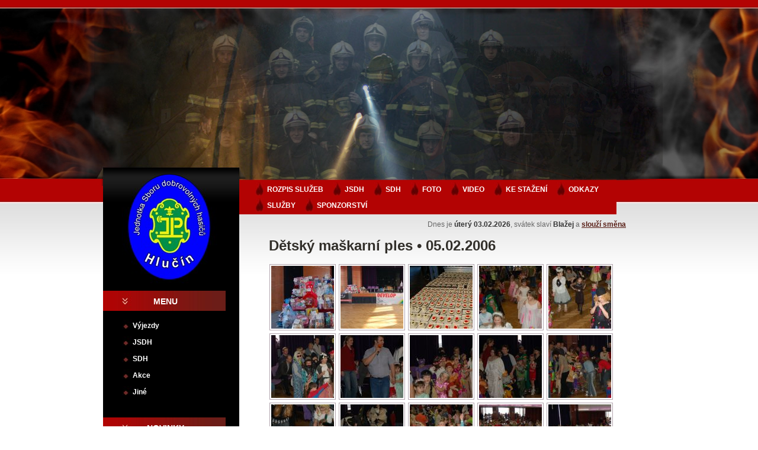

--- FILE ---
content_type: text/html
request_url: https://www.hasicihlucin.cz/galerie/detsky-maskarni-ples/31
body_size: 72794
content:
<!doctype html public "-//W3C//DTD HTML 4.01 Transitional//EN" "http://www.w3.org/TR/html4/loose.dtd">
<html>
<head>
<meta http-equiv="Content-Type" content="text/html; charset=utf-8">
<title>Hasiči Hlučín</title>
<link href="/image/css.css" rel="stylesheet" type="text/css">
 <meta name="description" lang="cs" content="Jednotka sboru dobrovolných hasičů Hlučín">
	<meta name="keywords" lang="cs" content="hasici hlucin jsdh sdh dobrovolni pozary haseni fotogalerie výuka videa">
	<meta name="generator" content="HandMade">
	<meta name="resource-type" content="document">
	<meta name="copyright" content="Content &copy; Core Trade s.r.o.">
<meta name="author" content="Core Trade s.r.o.">
<meta name="robots" content="all,follow">
<meta http-equiv="Content-language" content="cs">
<meta http-equiv="Cache-Control" content="Public">
<meta http-equiv="Content-Script-Type" content="text/javascript">
<link href="http://www.hasicihlucin.cz/favicon.ico" rel="shortcut icon" />
<script type="text/javascript" src="/p2q_embed_object.js"></script>
<link rel="stylesheet" type="text/css" href="/shadowbox-3.0.3/shadowbox.css">
<script type="text/javascript" src="/shadowbox-3.0.3/shadowbox.js"></script>
<script type="text/javascript">
Shadowbox.init();
</script>

	<script src="/jquery-latest.js" type="text/javascript"></script>
	<script src="/jquery.bxSlider.js" type="text/javascript"></script>
	
	<script type="text/javascript">
		$(document).ready(function(){
								   
			$('#slider1').bxSlider({
          		mode: 'fade',
          		captions: false,
           		auto: true,
            	controls: false,
            	randomStart: false,
				speed: 700,		
				displaySlideQty: 1,
				moveSlideQty: 1
			});
			
			$('#slider2').bxSlider({
          		mode: 'horizontal',
          		captions: true,
           		auto: true,
            	controls: false,
            	randomStart: true,
				speed: 1000,		
				displaySlideQty: 7,
				moveSlideQty: 7
       	});

		});
	</script>

</head>
<body>
<div class="texture_top">
<div class="top">
<div class="web">
<div class="hlavicka">
<div id="slider1">
<a href="/"><img src="/image/top_0.jpg" border="0" alt="Společné foto"></a>
<a href="/"><img src="/image/top_1.jpg" border="0" alt="Nehoda autobusu"></a>
<a href="/"><img src="/image/top_2.jpg" border="0" alt="Požár"></a>
<a href="/"><img src="/image/top_3.jpg" border="0" alt="Vyproštování"></a>
<a href="/"><img src="/image/top_4.jpg" border="0" alt="Dopravní nehoda"></a>
<a href="/"><img src="/image/top_5.jpg" border="0" alt="Cvičení"></a>
<a href="/"><img src="/image/top_6.jpg" border="0" alt="Požár"></a>
</div>
</div>
<div id="left">
<div class="znak"><a href="/"></a></div>
﻿<div class="nadpis">MENU</div>
<a class='IIgen' href='/fotogalerie-sekce/vyjezdy/4'>Výjezdy</a>
<a class='IIgen' href='/fotogalerie-sekce/jsdh/1'>JSDH</a>
<a class='IIgen' href='/fotogalerie-sekce/sdh/2'>SDH</a>
<a class='IIgen' href='/fotogalerie-sekce/akce/5'>Akce</a>
<a class='IIgen' href='/fotogalerie-sekce/jine/3'>Jiné</a>
<div class="mezera">.</div>
<div class="nadpis">NOVINKY</div>
<div class="kalendar">23.02<br>2025</div>
<a href="/aktuality/detsky-maskarni-ples/166" class="aktual">Dětský maškarní ples</a>
<p></p>
<div class="kalendar">04.02<br>2025</div>
<a href="/aktuality/penezni-dar-z-povodnoveho-balicku-hasicskeho-fondu-nadace-agrofert/165" class="aktual">Peněžní dar z povodňového balíčku Hasičského fondu Nadace Agrofert</a>
<p></p>
<div class="kalendar">02.12<br>2024</div>
<a href="/aktuality/penezni-dar-z-hasicskeho-fondu-nadace-agrofert/164" class="aktual">Peněžní dar z Hasičského fondu Nadace Agrofert</a>
<p></p>
<div class="kalendar">25.02<br>2024</div>
<a href="/aktuality/detsky-maskarni-ples/163" class="aktual">Dětský maškarní ples</a>
<p></p>
<div class="kalendar">20.12<br>2023</div>
<a href="/aktuality/penezni-dar-z-hasicskeho-fondu-nadace-agrofert/162" class="aktual">Peněžní dar z Hasičského fondu Nadace Agrofert</a>
<p></p>
<div class="kalendar">07.10<br>2023</div>
<a href="/aktuality/tfa-hlucinsky-tvrdak-2023/161" class="aktual">TFA Hlučínský tvrďák 2023</a>
<p></p>
<div class="kalendar">26.03<br>2023</div>
<a href="/aktuality/detsky-maskarni-ples/160" class="aktual">Dětský maškarní ples</a>
<p></p>
<div class="kalendar">15.02<br>2023</div>
<a href="/aktuality/vycviky-jednotky-na-zamrzle-vodni-hladine/159" class="aktual">Výcviky jednotky na zamrzlé vodní hladině</a>
<p></p>
<div class="kalendar">03.02<br>2023</div>
<a href="/aktuality/vea-skoda-yeti/157" class="aktual">VEA Škoda Yeti</a>
<p></p>
<div class="kalendar">15.01<br>2023</div>
<a href="/aktuality/nove-prilby-pro-tym-starsich-zaku/156" class="aktual">Nové přilby pro tým starších žáků</a>
<p></p>
<div class="kalendar">13.01<br>2023</div>
<a href="/aktuality/mrp-stihl-ms-261/155" class="aktual">MŘP Stihl MS 261</a>
<p></p>
<div class="kalendar">01.01<br>2023</div>
<a href="/aktuality/nova-cena-neakutnich-sluzeb-poskytovanych-jsdh-hlucin/158" class="aktual">Nová cena neakutních služeb poskytovaných JSDH Hlučín</a>
<p></p>
<div class="kalendar">16.03<br>2019</div>
<a href="/aktuality/tfa-hlucinsky-tvrdak-2019-mini/153" class="aktual">TFA Hlučínský tvrďák 2019 "MINI"</a>
<p></p>
<div class="kalendar">26.09<br>2017</div>
<a href="/aktuality/sportovni-tymy-sdh-hlucin-maji-nove-sponzory/152" class="aktual">Sportovní týmy SDH Hlučín mají nové sponzory</a>
<p></p>
<div class="kalendar">04.07<br>2017</div>
<a href="/aktuality/jedeme-na-kraj/148" class="aktual">Jedeme na kraj!!!</a>
<p></p>
<div class="kalendar">01.06<br>2017</div>
<a href="/aktuality/den-s-integrovanym-zachrannym-systemem-2017/147" class="aktual">Den s Integrovaným záchranným systémem 2017</a>
<p></p>
<div class="kalendar">31.05<br>2017</div>
<a href="/aktuality/pozvanka-den-izs-2017/146" class="aktual">Pozvánka Den IZS 2017</a>
<p></p>
<div class="kalendar">27.02<br>2017</div>
<a href="/aktuality/hasici-hlucin-na-facebooku/145" class="aktual">Hasiči Hlučín na FACEBOOKU</a>
<p></p>
<div class="kalendar">23.02<br>2017</div>
<a href="/aktuality/zkousky-odbornosti-mladeho-hasice/143" class="aktual">Zkoušky odbornosti mladého hasiče</a>
<p></p>
<div class="kalendar">14.01<br>2017</div>
<a href="/aktuality/vycvik-jednotky-na-zamrzlem-jezere-2017/142" class="aktual">Výcvik jednotky na zamrzlém Jezeře 2017</a>
<p></p>
<div class="kalendar">10.09<br>2016</div>
<a href="/aktuality/2rocnik-tfa-hlucinsky-tvrdak/140" class="aktual">2.ročník TFA hlučínský tvrďák</a>
<p></p>
<div class="kalendar">03.06<br>2016</div>
<a href="/aktuality/den-s-izs-hlucinske-jezero/144" class="aktual">Den s IZS - Hlučínské jezero</a>
<p></p>
<div class="kalendar">02.04<br>2016</div>
<a href="/aktuality/ukazka-hasicske-techniky-na-mirovem-namesti/137" class="aktual">Ukázka hasičské techniky na Mírovém náměstí</a>
<p></p>
<div class="kalendar">15.02<br>2016</div>
<a href="/aktuality/nove-vyjezdy/56" class="aktual">Nové výjezdy</a>
<p></p>
<div class="kalendar">05.01<br>2015</div>
<a href="/aktuality/aed-u-jednotky-sdh-a-mestske-policie-v-hlucine-lifepak-1000/133" class="aktual">AED u jednotky SDH a Městské Policie v Hlučíně - LIFEPAK 1000</a>
<p></p>
<div class="kalendar">27.06<br>2015</div>
<a href="/aktuality/den-otevrenych-dveri-u-dobrovolnych-hasicu-v-hlucine/135" class="aktual">Den otevřených dveří u dobrovolných hasičů v Hlučíně</a>
<p></p>
<div class="kalendar">11.10<br>2014</div>
<a href="/aktuality/spolecny-ceskoslovensky-vycvik-v-ostrave-vitkovicich/130" class="aktual">Společný česko-slovenský výcvik v Ostravě - Vítkovicích</a>
<p></p>
<div class="kalendar">29.08<br>2014</div>
<a href="/aktuality/mladi-hasic-se-seznamovali-s-technikou-velkych-hasicu/128" class="aktual">Mladí hasič se seznamovali s technikou velkých hasičů</a>
<p></p>
<div class="kalendar">22.06<br>2014</div>
<a href="/aktuality/den-otevrenych-dveri-na-hasicske-stanici/126" class="aktual">Den otevřených dveří na hasičské stanici</a>
<p></p>
<div class="kalendar">10.02<br>2014</div>
<a href="/aktuality/skoleni-vyjezdove-jednotky-spoluucast-okolnich-jsdh/121" class="aktual">Školení výjezdové jednotky - spoluúčast okolních JSDH</a>
<p></p>
<div class="mezera">.</div>
<div class="nadpis">VYHLEDÁVÁNÍ</div>
<div id="hledani"><form action="/hledat" method="post" name="patrani">
	<input name="search" type="text" value="Hledat..." class="pole" onfocus="if ( this.value == this.defaultValue) this.value = '';" onblur="if ( this.value == '') this.value = this.defaultValue;">
<input class="tlacitko" type="submit" value="OK">
</form>
</div>
<div class="mezera">.</div>
</div>
<div id="menu">
<a href='http://smeny.hasicihlucin.cz/'>ROZPIS SLUŽEB</a>
<a href='/informace/jsdh-jednotka-sboru-dobrovolnych-hasicu/2'>JSDH</a>
<a href='/informace/sdh-sbor-dobrovolnych-hasicu/3'>SDH</a>
<a href='/fotogalerie'>FOTO</a>
<a href='/informace/hasici-v-akci/49'>VIDEO</a>
<a href='/ke-stazeni'>KE STAŽENÍ</a>
<a href='/informace/dulezite-odkazy/8'>ODKAZY</a>
<a href='/informace/nabizene-sluzny-jednotkou-sdh-mesta-hlucin--jpo-ii/59'>SLUŽBY</a>
<a href='/partneri'>SPONZORSTVÍ</a>
</div>
<div id="info">Dnes je <strong>úterý 03.02.2026</strong>, svátek slaví <strong>Blažej</strong> a <a href="/kalendar">slouží směna <strong></strong></a></div>
<div id="adresovani">

<h1>Dětský maškarní ples &#8226; 05.02.2006</h1>
<a href="/foto/fotogalerie/31/foto/20110319213814-2.JPG" rel="shadowbox[imgsets]" title="Dětský maškarní ples 05.02.2006"><img src='/foto/fotogalerie/31/cut/20110319213814-2.JPG' border='0' alt='Dětský maškarní ples 05.02.2006'></a>
<a href="/foto/fotogalerie/31/foto/20110319213816-3.JPG" rel="shadowbox[imgsets]" title="Dětský maškarní ples 05.02.2006"><img src='/foto/fotogalerie/31/cut/20110319213816-3.JPG' border='0' alt='Dětský maškarní ples 05.02.2006'></a>
<a href="/foto/fotogalerie/31/foto/20110319213817-4.JPG" rel="shadowbox[imgsets]" title="Dětský maškarní ples 05.02.2006"><img src='/foto/fotogalerie/31/cut/20110319213817-4.JPG' border='0' alt='Dětský maškarní ples 05.02.2006'></a>
<a href="/foto/fotogalerie/31/foto/20110319213819-5.JPG" rel="shadowbox[imgsets]" title="Dětský maškarní ples 05.02.2006"><img src='/foto/fotogalerie/31/cut/20110319213819-5.JPG' border='0' alt='Dětský maškarní ples 05.02.2006'></a>
<a href="/foto/fotogalerie/31/foto/20110319213821-6.JPG" rel="shadowbox[imgsets]" title="Dětský maškarní ples 05.02.2006"><img src='/foto/fotogalerie/31/cut/20110319213821-6.JPG' border='0' alt='Dětský maškarní ples 05.02.2006'></a>
<a href="/foto/fotogalerie/31/foto/20110319213822-7.JPG" rel="shadowbox[imgsets]" title="Dětský maškarní ples 05.02.2006"><img src='/foto/fotogalerie/31/cut/20110319213822-7.JPG' border='0' alt='Dětský maškarní ples 05.02.2006'></a>
<a href="/foto/fotogalerie/31/foto/20110319213824-8.JPG" rel="shadowbox[imgsets]" title="Dětský maškarní ples 05.02.2006"><img src='/foto/fotogalerie/31/cut/20110319213824-8.JPG' border='0' alt='Dětský maškarní ples 05.02.2006'></a>
<a href="/foto/fotogalerie/31/foto/20110319213826-9.JPG" rel="shadowbox[imgsets]" title="Dětský maškarní ples 05.02.2006"><img src='/foto/fotogalerie/31/cut/20110319213826-9.JPG' border='0' alt='Dětský maškarní ples 05.02.2006'></a>
<a href="/foto/fotogalerie/31/foto/20110319213828-10.JPG" rel="shadowbox[imgsets]" title="Dětský maškarní ples 05.02.2006"><img src='/foto/fotogalerie/31/cut/20110319213828-10.JPG' border='0' alt='Dětský maškarní ples 05.02.2006'></a>
<a href="/foto/fotogalerie/31/foto/20110319213829-11.JPG" rel="shadowbox[imgsets]" title="Dětský maškarní ples 05.02.2006"><img src='/foto/fotogalerie/31/cut/20110319213829-11.JPG' border='0' alt='Dětský maškarní ples 05.02.2006'></a>
<a href="/foto/fotogalerie/31/foto/20110319213831-12.JPG" rel="shadowbox[imgsets]" title="Dětský maškarní ples 05.02.2006"><img src='/foto/fotogalerie/31/cut/20110319213831-12.JPG' border='0' alt='Dětský maškarní ples 05.02.2006'></a>
<a href="/foto/fotogalerie/31/foto/20110319213833-13.JPG" rel="shadowbox[imgsets]" title="Dětský maškarní ples 05.02.2006"><img src='/foto/fotogalerie/31/cut/20110319213833-13.JPG' border='0' alt='Dětský maškarní ples 05.02.2006'></a>
<a href="/foto/fotogalerie/31/foto/20110319213834-14.JPG" rel="shadowbox[imgsets]" title="Dětský maškarní ples 05.02.2006"><img src='/foto/fotogalerie/31/cut/20110319213834-14.JPG' border='0' alt='Dětský maškarní ples 05.02.2006'></a>
<a href="/foto/fotogalerie/31/foto/20110319213836-15.JPG" rel="shadowbox[imgsets]" title="Dětský maškarní ples 05.02.2006"><img src='/foto/fotogalerie/31/cut/20110319213836-15.JPG' border='0' alt='Dětský maškarní ples 05.02.2006'></a>
<a href="/foto/fotogalerie/31/foto/20110319213838-16.JPG" rel="shadowbox[imgsets]" title="Dětský maškarní ples 05.02.2006"><img src='/foto/fotogalerie/31/cut/20110319213838-16.JPG' border='0' alt='Dětský maškarní ples 05.02.2006'></a>
<a href="/foto/fotogalerie/31/foto/20110319213839-17.JPG" rel="shadowbox[imgsets]" title="Dětský maškarní ples 05.02.2006"><img src='/foto/fotogalerie/31/cut/20110319213839-17.JPG' border='0' alt='Dětský maškarní ples 05.02.2006'></a>
<a href="/foto/fotogalerie/31/foto/20110319213841-18.JPG" rel="shadowbox[imgsets]" title="Dětský maškarní ples 05.02.2006"><img src='/foto/fotogalerie/31/cut/20110319213841-18.JPG' border='0' alt='Dětský maškarní ples 05.02.2006'></a>
<a href="/foto/fotogalerie/31/foto/20110319213843-19.JPG" rel="shadowbox[imgsets]" title="Dětský maškarní ples 05.02.2006"><img src='/foto/fotogalerie/31/cut/20110319213843-19.JPG' border='0' alt='Dětský maškarní ples 05.02.2006'></a>
<a href="/foto/fotogalerie/31/foto/20110319213844-20.JPG" rel="shadowbox[imgsets]" title="Dětský maškarní ples 05.02.2006"><img src='/foto/fotogalerie/31/cut/20110319213844-20.JPG' border='0' alt='Dětský maškarní ples 05.02.2006'></a>
<a href="/foto/fotogalerie/31/foto/20110319213846-21.JPG" rel="shadowbox[imgsets]" title="Dětský maškarní ples 05.02.2006"><img src='/foto/fotogalerie/31/cut/20110319213846-21.JPG' border='0' alt='Dětský maškarní ples 05.02.2006'></a>
<a href="/foto/fotogalerie/31/foto/20110319213848-22.JPG" rel="shadowbox[imgsets]" title="Dětský maškarní ples 05.02.2006"><img src='/foto/fotogalerie/31/cut/20110319213848-22.JPG' border='0' alt='Dětský maškarní ples 05.02.2006'></a>
<a href="/foto/fotogalerie/31/foto/20110319213849-23.JPG" rel="shadowbox[imgsets]" title="Dětský maškarní ples 05.02.2006"><img src='/foto/fotogalerie/31/cut/20110319213849-23.JPG' border='0' alt='Dětský maškarní ples 05.02.2006'></a>
</div>
<div id="box"><h3>Fotogalerie - z našeho života</h3><div id="slider2"><a href='/galerie/vycviky-na-zamrzle-vodni-hladine/263' title='Výcviky na zamrzlé vodní hladině - 15.02.2023'><img src='/foto/fotogalerie/263/cut/20230218184311-27.JPG' border='0' alt='Výcviky na zamrzlé vodní hladině'></a>
<a href='/galerie/novi-sponzori/262' title='Noví sponzoři - 26.09.2017'><img src='/foto/fotogalerie/262/cut/20170926183047-4.JPG' border='0' alt='Noví sponzoři'></a>
<a href='/galerie/den-s-izs-hlucin-1-cervna-2017-/261' title='Den s IZS Hlučín, 1. června 2017  - 01.06.2017'><img src='/foto/fotogalerie/261/cut/20170601202858-191.JPG' border='0' alt='Den s IZS Hlučín, 1. června 2017 '></a>
<a href='/galerie/da-15-mercedes-benz-sprinter/259' title='DA 15 MERCEDES Benz SPRINTER - 27.02.2017'><img src='/foto/fotogalerie/259/cut/20170227180543-9.JPG' border='0' alt='DA 15 MERCEDES Benz SPRINTER'></a>
<a href='/galerie/vycvik-jednotky-na-zamrzlem-jezere-2017/257' title='Výcvik jednotky na zamrzlém Jezeře 2017 - 14.01.2017'><img src='/foto/fotogalerie/257/cut/20170114201805-98.JPG' border='0' alt='Výcvik jednotky na zamrzlém Jezeře 2017'></a>
<a href='/galerie/foto-nejlepsich2rocnik-tfa-hlucinsky-tvrdak/256' title='Foto nejlepších- 2.ročník TFA hlučínský tvrďák - 10.09.2016'><img src='/foto/fotogalerie/256/cut/20160912203340-5.JPG' border='0' alt='Foto nejlepších- 2.ročník TFA hlučínský tvrďák'></a>
<a href='/galerie/technicka-pomoc-hlucindarkovicky/258' title='Technická pomoc, Hlučín-Darkovičky - 30.08.2016'><img src='/foto/fotogalerie/258/cut/20170114202930-51.JPG' border='0' alt='Technická pomoc, Hlučín-Darkovičky'></a>
<a href='/galerie/den-s-izs-hlucinske-jezero-cerven-2016/260' title='Den s IZS - Hlučínské jezero červen 2016 - 03.06.2016'><img src='/foto/fotogalerie/260/cut/20170227184525-133.JPG' border='0' alt='Den s IZS - Hlučínské jezero červen 2016'></a>
<a href='/galerie/ukazka-hasicske-techniky-na-mirovem-namesti/255' title='Ukázka hasičské techniky na Mírovém náměstí - 02.04.2016'><img src='/foto/fotogalerie/255/cut/20160406215622-22.JPG' border='0' alt='Ukázka hasičské techniky na Mírovém náměstí'></a>
<a href='/galerie/prehled-akci-pro-deti/254' title='Přehled akcí pro děti - 31.12.2015'><img src='/foto/fotogalerie/254/cut/20160406214948-15.JPG' border='0' alt='Přehled akcí pro děti'></a>
<a href='/galerie/hlucinska-liga-soutez-darkovice/251' title='Hlučínská liga - soutěž Darkovice - 13.12.2015'><img src='/foto/fotogalerie/251/cut/20160406213835-5.JPG' border='0' alt='Hlučínská liga - soutěž Darkovice'></a>
<a href='/galerie/deti-na-tfa/249' title='Děti na TFA - 18.11.2015'><img src='/foto/fotogalerie/249/cut/20151118155556-14.JPG' border='0' alt='Děti na TFA'></a>
<a href='/galerie/hlucinska-liga-soutez-dobroslavice/252' title='Hlučínská liga - soutěž Dobroslavice - 27.09.2015'><img src='/foto/fotogalerie/252/cut/20160406214212-4.JPG' border='0' alt='Hlučínská liga - soutěž Dobroslavice'></a>
<a href='/galerie/soutez-hrad-zije-prvni-pomoci-2015/248' title='Soutěž Hrad žije první pomocí 2015 - 13.09.2015'><img src='/foto/fotogalerie/248/cut/20150915220934-25.JPG' border='0' alt='Soutěž Hrad žije první pomocí 2015'></a>
<a href='/galerie/den-otevrenych-dveri-u-dobrovolnych-hasicu-v-hlucine/245' title='Den otevřených dveří u dobrovolných hasičů v Hlučíně - 29.06.2015'><img src='/foto/fotogalerie/245/cut/20150629142333-39.JPG' border='0' alt='Den otevřených dveří u dobrovolných hasičů v Hlučíně'></a>
<a href='/galerie/zastavka-propagacni-jizdy-v-hlucine/244' title='Zastávka propagační jízdy v Hlučíně - 29.06.2015'><img src='/foto/fotogalerie/244/cut/20150629134959-25.JPG' border='0' alt='Zastávka propagační jízdy v Hlučíně'></a>
<a href='/galerie/okresni-kolo-plamen-male-hostice/253' title='Okresní kolo PLAMEN - Malé Hoštice - 23.05.2015'><img src='/foto/fotogalerie/253/cut/20160406214706-4.JPG' border='0' alt='Okresní kolo PLAMEN - Malé Hoštice'></a>
<a href='/galerie/rallye-hamry-2015/247' title='Rallye Hamry 2015 - 23.05.2015'><img src='/foto/fotogalerie/247/cut/20150629143211-84.JPG' border='0' alt='Rallye Hamry 2015'></a>
<a href='/galerie/hlucinska-liga-soutez-bobrovniky/250' title='Hlučínská liga - soutěž Bobrovníky - 17.05.2015'><img src='/foto/fotogalerie/250/cut/20160406213545-5.JPG' border='0' alt='Hlučínská liga - soutěž Bobrovníky'></a>
<a href='/galerie/pozar-pily-v-hlucine/246' title='Požár pily v Hlučíně - 18.03.2015'><img src='/foto/fotogalerie/246/cut/20150629142953-27.JPG' border='0' alt='Požár pily v Hlučíně'></a>
<a href='/galerie/cviceni-hlucinskych-hasicu/243' title='Cvičení hlučínských hasičů - 18.02.2015'><img src='/foto/fotogalerie/243/cut/20150219071523-26.JPG' border='0' alt='Cvičení hlučínských hasičů'></a>
<a href='/galerie/jak-lze-projet-velkym-autem-hasicu-v-uzkem-prostoru/242' title='Jak lze projet velkým autem hasičů v úzkém prostoru - 17.02.2015'><img src='/foto/fotogalerie/242/cut/20150217114555-14.JPG' border='0' alt='Jak lze projet velkým autem hasičů v úzkém prostoru'></a>
<a href='/galerie/detsky-maskarni-ples-poradany-sdh-hlucin/241' title='Dětský maškarní ples pořádaný SDH Hlučín - 01.02.2015'><img src='/foto/fotogalerie/241/cut/20150202125109-157.JPG' border='0' alt='Dětský maškarní ples pořádaný SDH Hlučín'></a>
<a href='/galerie/spolecny-nocni-vycvik-jsdh-hlucin-a-dhz-turzovka/240' title='Společný noční výcvik JSDH Hlučín a DHZ Turzovka - 11.10.2014'><img src='/foto/fotogalerie/240/cut/20141014071726-53.JPG' border='0' alt='Společný noční výcvik JSDH Hlučín a DHZ Turzovka'></a>
<a href='/galerie/fotografie-ze-souteze-rallye-albrechtice-2014/239' title='Fotografie ze soutěže Rallye Albrechtice 2014 - 27.09.2014'><img src='/foto/fotogalerie/239/cut/20140929112750-99.JPG' border='0' alt='Fotografie ze soutěže Rallye Albrechtice 2014'></a>
<a href='/galerie/292014-lokalni-privalovy-dest-v-hlucine/237' title='2.9.2014 Lokální přívalový déšť v Hlučíně - 02.09.2014'><img src='/foto/fotogalerie/237/cut/20140908104018-12.JPG' border='0' alt='2.9.2014 Lokální přívalový déšť v Hlučíně'></a>
<a href='/galerie/opekani-a-ukazka-techniky-pro-mlade-hasice-z-hlucina/238' title='Opékání a ukázka techniky pro mladé hasiče z Hlučína - 29.08.2014'><img src='/foto/fotogalerie/238/cut/20140908110801-14.JPG' border='0' alt='Opékání a ukázka techniky pro mladé hasiče z Hlučína'></a>
<a href='/galerie/technicka-pomoc-likvidace-hmyzu/236' title='Technická pomoc - likvidace hmyzu - 09.08.2014'><img src='/foto/fotogalerie/236/cut/20140811075634-9.JPG' border='0' alt='Technická pomoc - likvidace hmyzu'></a>
<a href='/galerie/vycvik-ve-vitkovicich/235' title='Výcvik ve Vítkovicích - 10.05.2014'><img src='/foto/fotogalerie/235/cut/20140514210838-33.JPG' border='0' alt='Výcvik ve Vítkovicích'></a>
<a href='/galerie/clenove-jednotek-pri-fotbalovem-utkani-v-turzovce/233' title='Členové jednotek při fotbalovém utkání v Turzovce - 15.03.2014'><img src='/foto/fotogalerie/233/cut/20140316182202-50.JPG' border='0' alt='Členové jednotek při fotbalovém utkání v Turzovce'></a>
<a href='/galerie/slavnostni-zarazeni-velitelskeho-automobilu-nissan-do-vyjezdu/234' title='Slavnostní zařazení velitelského automobilu Nissan do výjezdu - 14.03.2014'><img src='/foto/fotogalerie/234/cut/20140316182451-20.JPG' border='0' alt='Slavnostní zařazení velitelského automobilu Nissan do výjezdu'></a>
<a href='/galerie/vysvobozeni-labute/232' title='Vysvobození labutě - 02.03.2014'><img src='/foto/fotogalerie/232/cut/20140303084517-9.JPG' border='0' alt='Vysvobození labutě'></a>
<a href='/galerie/hasicsky-ples-v-hlucine/231' title='Hasičský ples v Hlučíně - 22.02.2014'><img src='/foto/fotogalerie/231/cut/20140227113528-130.JPG' border='0' alt='Hasičský ples v Hlučíně'></a>
<a href='/galerie/priprava-noveho-vozidla/230' title='Příprava nového vozidla - 27.01.2014'><img src='/foto/fotogalerie/230/cut/20140220071621-9.JPG' border='0' alt='Příprava nového vozidla'></a>
<a href='/galerie/nova-vybava-u-jednotky/228' title='Nová výbava u jednotky - 27.01.2014'><img src='/foto/fotogalerie/228/cut/20140127222005-11.JPG' border='0' alt='Nová výbava u jednotky'></a>
<a href='/galerie/vycvik-clenu-jsdh-ve-vitkovicich/229' title='Výcvik členů JSDH ve Vítkovicích - 11.01.2014'><img src='/foto/fotogalerie/229/cut/20140127222515-41.JPG' border='0' alt='Výcvik členů JSDH ve Vítkovicích'></a>
<a href='/galerie/pozar-opustenych-objektu-v-silherovicich/227' title='Požár opuštěných objektů v Šilheřovicích - 11.01.2014'><img src='/foto/fotogalerie/227/cut/20140112174458-30.JPG' border='0' alt='Požár opuštěných objektů v Šilheřovicích'></a>
<a href='/galerie/pozar-unimobunek-v-autobazaru-v-dehylove/226' title='Požár unimobuněk v autobazaru v Děhylově - 20.12.2013'><img src='/foto/fotogalerie/226/cut/20131225103012-9.JPG' border='0' alt='Požár unimobuněk v autobazaru v Děhylově'></a>
<a href='/galerie/zasahy-v-souvislosti-se-silnym-vetrem/225' title='Zásahy v souvislosti se silným větrem - 10.12.2013'><img src='/foto/fotogalerie/225/cut/20131210131158-14.JPG' border='0' alt='Zásahy v souvislosti se silným větrem'></a>
<a href='/galerie/dobrovolni-hasici-z-hlucina-na-lane/224' title='Dobrovolní hasiči z Hlučína na laně - 01.12.2013'><img src='/foto/fotogalerie/224/cut/20131205100522-98.JPG' border='0' alt='Dobrovolní hasiči z Hlučína na laně'></a>
<a href='/galerie/moravskoslezsky-kraj-venoval-profesionalnim-i-dobrovolnym-hasicum-techniku-za-dvanact-milionu-korun/223' title='Moravskoslezský kraj věnoval profesionálním i dobrovolným hasičům techniku za dvanáct milionů korun - 26.11.2013'><img src='/foto/fotogalerie/223/cut/20131126183648-12.JPG' border='0' alt='Moravskoslezský kraj věnoval profesionálním i dobrovolným hasičům techniku za dvanáct milionů korun'></a>
<a href='/galerie/den-otevrenych-dveri/222' title='Den otevřených dveří - 24.11.2013'><img src='/foto/fotogalerie/222/cut/20131126181306-127.JPG' border='0' alt='Den otevřených dveří'></a>
<a href='/galerie/vyhlaseni-vysledku-souteze-dobrovolni-hasici-roku-2013/221' title='Vyhlášení výsledků soutěže Dobrovolní hasiči roku 2013 - 05.11.2013'><img src='/foto/fotogalerie/221/cut/20131106093648-9.JPG' border='0' alt='Vyhlášení výsledků soutěže Dobrovolní hasiči roku 2013'></a>
<a href='/galerie/vyprosteni-ridice-z-osobniho-automobilu/220' title='Vyproštění řidiče z osobního automobilu - 28.10.2013'><img src='/foto/fotogalerie/220/cut/20131030112935-18.JPG' border='0' alt='Vyproštění řidiče z osobního automobilu'></a>
<a href='/galerie/proverovaci-cviceni-jednotek-v-1-stupni-ppp/218' title='Prověřovací cvičení jednotek v 1. stupni PPP - 22.10.2013'><img src='/foto/fotogalerie/218/cut/20131024145229-5.JPG' border='0' alt='Prověřovací cvičení jednotek v 1. stupni PPP'></a>
<a href='/galerie/pozar-travy/219' title='Požár trávy - 09.10.2013'><img src='/foto/fotogalerie/219/cut/20131030112612-6.JPG' border='0' alt='Požár trávy'></a>
<a href='/galerie/nocni-vycvik/217' title='Noční výcvik - 05.10.2013'><img src='/foto/fotogalerie/217/cut/20131010213325-38.JPG' border='0' alt='Noční výcvik'></a>
<a href='/galerie/delnik-pod-panelem/215' title='Dělník pod panelem - 26.09.2013'><img src='/foto/fotogalerie/215/cut/20130926205432-23.JPG' border='0' alt='Dělník pod panelem'></a>
<a href='/galerie/vycvik-s-nornymi-stenami/216' title='Výcvik s nornými stěnami - 25.09.2013'><img src='/foto/fotogalerie/216/cut/20130926212808-11.JPG' border='0' alt='Výcvik s nornými stěnami'></a>
<a href='/galerie/vycvik-s-asanacni-listou/214' title='Výcvik s asanační lištou - 04.09.2013'><img src='/foto/fotogalerie/214/cut/20130912102721-7.JPG' border='0' alt='Výcvik s asanační lištou'></a>
<a href='/galerie/naraz-osobniho-automobilu-do-hup/213' title='Náraz osobního automobilu do HUP - 09.08.2013'><img src='/foto/fotogalerie/213/cut/20130809150128-5.JPG' border='0' alt='Náraz osobního automobilu do HUP'></a>
<a href='/galerie/pozar-pole-v-dehylove/212' title='Požár pole v Děhylově - 07.08.2013'><img src='/foto/fotogalerie/212/cut/20130808191556-38.JPG' border='0' alt='Požár pole v Děhylově'></a>
<a href='/galerie/vycvik-se-zvedacimi-vaky/211' title='Výcvik se zvedacími vaky - 06.08.2013'><img src='/foto/fotogalerie/211/cut/20130806083833-15.JPG' border='0' alt='Výcvik se zvedacími vaky'></a>
<a href='/galerie/pozar-pole-s-obilim/210' title='Požár pole s obilím - 02.08.2013'><img src='/foto/fotogalerie/210/cut/20130802114237-8.JPG' border='0' alt='Požár pole s obilím'></a>
<a href='/galerie/dopravni-nehoda-dvou-nakladnich-automobilu-s-vyprostenim-jednoho-ridice/208' title='Dopravní nehoda dvou nákladních automobilů s vyproštěním jednoho řidiče - 17.07.2013'><img src='/foto/fotogalerie/208/cut/20130717201132-13.JPG' border='0' alt='Dopravní nehoda dvou nákladních automobilů s vyproštěním jednoho řidiče'></a>
<a href='/galerie/cas-24-man/207' title='CAS 24 MAN - 16.07.2013'><img src='/foto/fotogalerie/207/cut/20130716194157-17.JPG' border='0' alt='CAS 24 MAN'></a>
<a href='/galerie/ukazka-v-dolnim-benesove/209' title='Ukázka v Dolním Benešově - 29.06.2013'><img src='/foto/fotogalerie/209/cut/20130801135234-27.JPG' border='0' alt='Ukázka v Dolním Benešově'></a>
<a href='/galerie/ukazky-atcomp/206' title='Ukázky ATComp - 22.06.2013'><img src='/foto/fotogalerie/206/cut/20130628162647-41.JPG' border='0' alt='Ukázky ATComp'></a>
<a href='/galerie/vycviky-ve-vyprostovani/205' title='Výcviky ve vyprošťování - 04.06.2013'><img src='/foto/fotogalerie/205/cut/20130606071129-15.JPG' border='0' alt='Výcviky ve vyprošťování'></a>
<a href='/galerie/soutez-hrad-zije-prvni-pomoci-2013/203' title='Soutěž Hrad žije první pomocí 2013 - 02.06.2013'><img src='/foto/fotogalerie/203/cut/20130604125636-20.JPG' border='0' alt='Soutěž Hrad žije první pomocí 2013'></a>
<a href='/galerie/detsky-den-162013/204' title='Dětský den 1.6.2013 - 01.06.2013'><img src='/foto/fotogalerie/204/cut/20130604130518-20.JPG' border='0' alt='Dětský den 1.6.2013'></a>
<a href='/galerie/rallye-hamry-2013/202' title='Rallye Hamry 2013 - 18.05.2013'><img src='/foto/fotogalerie/202/cut/20130520141725.JPG' border='0' alt='Rallye Hamry 2013'></a>
<a href='/galerie/ukazka-ve-stepankovicich/201' title='Ukázka ve Štěpánkovicích - 05.05.2013'><img src='/foto/fotogalerie/201/cut/20130507134719-83.JPG' border='0' alt='Ukázka ve Štěpánkovicích'></a>
<a href='/galerie/vycviky-jednotky/200' title='Výcviky jednotky - 05.05.2013'><img src='/foto/fotogalerie/200/cut/20130505163027-19.JPG' border='0' alt='Výcviky jednotky'></a>
<a href='/galerie/nova-plachta/199' title='Nová plachta - 05.05.2013'><img src='/foto/fotogalerie/199/cut/20130505162545-9.JPG' border='0' alt='Nová plachta'></a>
<a href='/galerie/tfa-hlucin-cup-2013/198' title='TFA HLUČÍN CUP 2013 - 27.04.2013'><img src='/foto/fotogalerie/198/cut/20130429221301-86.JPG' border='0' alt='TFA HLUČÍN CUP 2013'></a>
<a href='/galerie/vycvik-jednotky-v-ostrave-vitkovicich/196' title='Výcvik jednotky v Ostravě Vítkovicích - 22.03.2013'><img src='/foto/fotogalerie/196/cut/20130327192855-40.JPG' border='0' alt='Výcvik jednotky v Ostravě Vítkovicích'></a>
<a href='/galerie/naraz-vlaku-do-oa-v-bolaticich/195' title='Náraz vlaku do OA v Bolaticích - 20.02.2013'><img src='/foto/fotogalerie/195/cut/20130220200935-7.JPG' border='0' alt='Náraz vlaku do OA v Bolaticích'></a>
<a href='/galerie/naraz-oa-do-stromu-v-hlucine-bobrovnikach/193' title='Náraz OA do stromu v Hlučíně Bobrovníkách - 20.02.2013'><img src='/foto/fotogalerie/193/cut/20130220200506-5.JPG' border='0' alt='Náraz OA do stromu v Hlučíně Bobrovníkách'></a>
<a href='/galerie/naraz-oa-do-mostu-v-hlucine/194' title='Náraz OA do mostu v Hlučíně - 18.02.2013'><img src='/foto/fotogalerie/194/cut/20130220200646-18.JPG' border='0' alt='Náraz OA do mostu v Hlučíně'></a>
<a href='/galerie/proverovaci-cviceni/192' title='Prověřovací cvičení - 10.02.2013'><img src='/foto/fotogalerie/192/cut/20130212122908-32.JPG' border='0' alt='Prověřovací cvičení'></a>
<a href='/galerie/sprotovni-priprava/191' title='Sprotovní příprava - 18.01.2013'><img src='/foto/fotogalerie/191/cut/20130118080127-7.JPG' border='0' alt='Sprotovní příprava'></a>
<a href='/galerie/napsali-o-nas-/3' title='Napsali o nás ... - 11.01.2013'><img src='/foto/fotogalerie/3/cut/20130111182805-9.JPG' border='0' alt='Napsali o nás ...'></a>
<a href='/galerie/dopravni-nehoda-v-hlucine/189' title='Dopravní nehoda v Hlučíně - 07.01.2013'><img src='/foto/fotogalerie/189/cut/20130108203726-9.JPG' border='0' alt='Dopravní nehoda v Hlučíně'></a>
<a href='/galerie/15122012-vycvik-jsdh-hlucin-na-do-vtk/188' title='15.12.2012 Výcvik JSDH Hlučín na DO VTK - 15.12.2012'><img src='/foto/fotogalerie/188/cut/20121215155137-62.JPG' border='0' alt='15.12.2012 Výcvik JSDH Hlučín na DO VTK'></a>
<a href='/galerie/dopravni-nehoda-ve-vresine/187' title='Dopravní nehoda ve Vřesině - 11.12.2012'><img src='/foto/fotogalerie/187/cut/20121211203807-8.JPG' border='0' alt='Dopravní nehoda ve Vřesině'></a>
<a href='/galerie/vycvik-ndt-v-polygonu-hbzs-dalsi-okruhy/186' title='Výcvik NDT v polygonu HBZS - další okruhy - 01.12.2012'><img src='/foto/fotogalerie/186/cut/20121201143900-103.JPG' border='0' alt='Výcvik NDT v polygonu HBZS - další okruhy'></a>
<a href='/galerie/imz-strojniku-v-cbj-libros/185' title='IMZ strojníku v CBJ Libros - 24.11.2012'><img src='/foto/fotogalerie/185/cut/20121124174202-12.JPG' border='0' alt='IMZ strojníku v CBJ Libros'></a>
<a href='/galerie/dopravni-nehoda-v-markvartovicich/184' title='Dopravní nehoda v Markvartovicích - 21.11.2012'><img src='/foto/fotogalerie/184/cut/20121121210046-18.JPG' border='0' alt='Dopravní nehoda v Markvartovicích'></a>
<a href='/galerie/dopravni-nehoda-v-kozmicich/183' title='Dopravní nehoda v Kozmicích - 17.11.2012'><img src='/foto/fotogalerie/183/cut/20121117140720-9.JPG' border='0' alt='Dopravní nehoda v Kozmicích'></a>
<a href='/galerie/vyprosteni-z-utrzene-kabiny-nakladniho-automobilu-cviceni-hasicu/182' title='Vyproštění z utržené kabiny nákladního automobilu - cvičení hasičů - 07.11.2012'><img src='/foto/fotogalerie/182/cut/20121107201751-47.JPG' border='0' alt='Vyproštění z utržené kabiny nákladního automobilu - cvičení hasičů'></a>
<a href='/galerie/skoleni-s-hasicimi-pristroji/181' title='Školení s hasícími přístroji - 03.10.2012'><img src='/foto/fotogalerie/181/cut/20121008180450-14.JPG' border='0' alt='Školení s hasícími přístroji'></a>
<a href='/galerie/cas-24-man-uchyceni-novych-tppo/180' title='CAS 24 MAN - uchycení nových TPPO - 26.09.2012'><img src='/foto/fotogalerie/180/cut/20120926202307-12.JPG' border='0' alt='CAS 24 MAN - uchycení nových TPPO'></a>
<a href='/galerie/vycvik-ndt-v-polygonu-uhs-janske-koupele/179' title='Výcvik NDT v polygonu ÚHŠ Jánské Koupele - 05.09.2012'><img src='/foto/fotogalerie/179/cut/20120906161027-48.JPG' border='0' alt='Výcvik NDT v polygonu ÚHŠ Jánské Koupele'></a>
<a href='/galerie/vycvik-ve-splavu/178' title='Výcvik ve splavu - 28.08.2012'><img src='/foto/fotogalerie/178/cut/20120828195750-22.JPG' border='0' alt='Výcvik ve splavu'></a>
<a href='/galerie/deti-na-exkurzi-u-jsdh-hlucin/190' title='Děti na exkurzi u JSDH Hlučín - 24.08.2012'><img src='/foto/fotogalerie/190/cut/20130111185321-20.JPG' border='0' alt='Děti na exkurzi u JSDH Hlučín'></a>
<a href='/galerie/nehoda-v-hlucine-malankach/177' title='Nehoda v Hlučíně - Malánkách - 24.08.2012'><img src='/foto/fotogalerie/177/cut/20120825143456-6.JPG' border='0' alt='Nehoda v Hlučíně - Malánkách'></a>
<a href='/galerie/zachrana-osob-a-zvirat-patrani-po-pohresovane-osobe/176' title='Záchrana osob a zvířat - pátrání po pohřešované osobě - 18.08.2012'><img src='/foto/fotogalerie/176/cut/20120821143541-12.JPG' border='0' alt='Záchrana osob a zvířat - pátrání po pohřešované osobě'></a>
<a href='/galerie/dve-obeti-po-padu-rakouskeho-letadla-u-letiste-na-opavsku/175' title='Dvě oběti po pádu rakouského letadla u letiště na Opavsku - 16.08.2012'><img src='/foto/fotogalerie/175/cut/20120817124750-12.JPG' border='0' alt='Dvě oběti po pádu rakouského letadla u letiště na Opavsku'></a>
<a href='/galerie/naraz-osobniho-automobilu-do-hlavniho-uzavery-plynu-v-markvartovicich/174' title='Náraz osobního automobilu do hlavního uzávěry plynu v Markvartovicích - 16.08.2012'><img src='/foto/fotogalerie/174/cut/20120817124320-21.JPG' border='0' alt='Náraz osobního automobilu do hlavního uzávěry plynu v Markvartovicích'></a>
<a href='/galerie/vyprosteni-automobilu-z-reky-na-hlucinsku/173' title='Vyproštění automobilu z řeky na Hlučínsku - 03.08.2012'><img src='/foto/fotogalerie/173/cut/20120803204629-6.JPG' border='0' alt='Vyproštění automobilu z řeky na Hlučínsku'></a>
<a href='/galerie/cyklista-srazeny-osobnim-automobilem/172' title='Cyklista sražený osobním automobilem - 02.08.2012'><img src='/foto/fotogalerie/172/cut/20120803172748-12.JPG' border='0' alt='Cyklista sražený osobním automobilem'></a>
<a href='/galerie/pred-a-behem-uprav-na-stanici/171' title='Před a během úprav na stanici - 30.07.2012'><img src='/foto/fotogalerie/171/cut/20120730144032-63.JPG' border='0' alt='Před a během úprav na stanici'></a>
<a href='/galerie/upravy-a-uklidy-na-stanici-dokonceny/170' title='Úpravy a úklidy na stanici dokončeny - 30.07.2012'><img src='/foto/fotogalerie/170/cut/20120730143528-36.JPG' border='0' alt='Úpravy a úklidy na stanici dokončeny'></a>
<a href='/galerie/pozar-odpadu-na-hornicke-ulici/169' title='Požár odpadu na Hornické ulici - 24.07.2012'><img src='/foto/fotogalerie/169/cut/20120726223758-4.JPG' border='0' alt='Požár odpadu na Hornické ulici'></a>
<a href='/galerie/dopravni-nehoda-motorky-v-hlucine/168' title='Dopravní nehoda motorky v Hlučíně - 22.07.2012'><img src='/foto/fotogalerie/168/cut/20120722165345-5.JPG' border='0' alt='Dopravní nehoda motorky v Hlučíně'></a>
<a href='/galerie/pozar-osobniho-automobilu/167' title='Požár osobního automobilu - 16.07.2012'><img src='/foto/fotogalerie/167/cut/20120716192833-4.JPG' border='0' alt='Požár osobního automobilu'></a>
<a href='/galerie/dopravni-nehoda-se-smrtelnym-zranenim/165' title='Dopravní nehoda se smrtelným zraněním - 08.07.2012'><img src='/foto/fotogalerie/165/cut/20120708174532-5.JPG' border='0' alt='Dopravní nehoda se smrtelným zraněním'></a>
<a href='/galerie/dn-kozmice/164' title='DN Kozmice - 30.06.2012'><img src='/foto/fotogalerie/164/cut/20120630180143-13.JPG' border='0' alt='DN Kozmice'></a>
<a href='/galerie/ukazka-vyprostovani-a-haseni-v-dobroslavicich/163' title='Ukázka vyprošťování a hašení v Dobroslavicích - 24.06.2012'><img src='/foto/fotogalerie/163/cut/20120625210218-87.JPG' border='0' alt='Ukázka vyprošťování a hašení v Dobroslavicích'></a>
<a href='/galerie/dopravni-nehoda-v-hlucine/162' title='Dopravní nehoda v Hlučíně - 23.06.2012'><img src='/foto/fotogalerie/162/cut/20120624095139-23.JPG' border='0' alt='Dopravní nehoda v Hlučíně'></a>
<a href='/galerie/ukazka-vyprostovani-a-haseni-ve-stepankovicich/161' title='Ukázka vyprošťování a hašení ve Štěpánkovicích - 09.06.2012'><img src='/foto/fotogalerie/161/cut/20120611171938-26.JPG' border='0' alt='Ukázka vyprošťování a hašení ve Štěpánkovicích'></a>
<a href='/galerie/vycvik-jednotky-pri-zasahu-s-vyskytem-nl/160' title='Výcvik jednotky při zásahu s výskytem NL - 06.06.2012'><img src='/foto/fotogalerie/160/cut/20120606193809-42.JPG' border='0' alt='Výcvik jednotky při zásahu s výskytem NL'></a>
<a href='/galerie/ukazka-techniky-hlucin/159' title='Ukázka techniky Hlučín - 02.06.2012'><img src='/foto/fotogalerie/159/cut/20120604183114-10.JPG' border='0' alt='Ukázka techniky Hlučín'></a>
<a href='/galerie/hrad-zije-prvni-pomoci-2012/158' title='Hrad žije první pomocí 2012 - 13.05.2012'><img src='/foto/fotogalerie/158/cut/20120515192632-7.JPG' border='0' alt='Hrad žije první pomocí 2012'></a>
<a href='/galerie/pozar-obytneho-privesu-v-autokempu/157' title='Požár obytného přívěsu v autokempu - 12.05.2012'><img src='/foto/fotogalerie/157/cut/20120512203947-30.JPG' border='0' alt='Požár obytného přívěsu v autokempu'></a>
<a href='/galerie/vycvik-jednotky-v-praci-ve-vyskach-a-nad-volnou-hloubkou/156' title='Výcvik jednotky v práci ve výškách a nad volnou hloubkou - 02.05.2012'><img src='/foto/fotogalerie/156/cut/20120502203444-20.JPG' border='0' alt='Výcvik jednotky v práci ve výškách a nad volnou hloubkou'></a>
<a href='/galerie/dopravni-nehoda-vyprosteni-osob/155' title='Dopravní nehoda - vyproštění osob - 30.04.2012'><img src='/foto/fotogalerie/155/cut/20120430172725-13.JPG' border='0' alt='Dopravní nehoda - vyproštění osob'></a>
<a href='/galerie/vyprostovani-v-hlucine-2012/152' title='Vyprošťování v Hlučíně 2012 - 29.04.2012'><img src='/foto/fotogalerie/152/cut/20120503115905-108.JPG' border='0' alt='Vyprošťování v Hlučíně 2012'></a>
<a href='/galerie/soutezni-pokus-jsdh-hlucin/154' title='Soutěžní pokus JSDH Hlučín - 28.04.2012'><img src='/foto/fotogalerie/154/cut/20120429144748-54.JPG' border='0' alt='Soutěžní pokus JSDH Hlučín'></a>
<a href='/galerie/pripravy-na-soutez-ve-vyprostovani/153' title='Přípravy na soutěž ve vyprošťování - 27.04.2012'><img src='/foto/fotogalerie/153/cut/20120429143258-4.JPG' border='0' alt='Přípravy na soutěž ve vyprošťování'></a>
<a href='/galerie/dopravni-nehoda-v-hlucine/151' title='Dopravní nehoda v Hlučíně - 27.04.2012'><img src='/foto/fotogalerie/151/cut/20120428224049-4.JPG' border='0' alt='Dopravní nehoda v Hlučíně'></a>
<a href='/galerie/vycvik-clenu-jsdh-v-dychaci-technice-polygon-hbzs/150' title='Výcvik členů JSDH v dýchací technice - polygon HBZS - 14.04.2012'><img src='/foto/fotogalerie/150/cut/20120414200318-25.JPG' border='0' alt='Výcvik členů JSDH v dýchací technice - polygon HBZS'></a>
<a href='/galerie/pozar-lesni-polni-porost-trava/149' title='Požár - lesní polní porost, tráva - 10.04.2012'><img src='/foto/fotogalerie/149/cut/20120410221520-16.JPG' border='0' alt='Požár - lesní polní porost, tráva'></a>
<a href='/galerie/trebovice-pozar/148' title='Třebovice požár - 09.04.2012'><img src='/foto/fotogalerie/148/cut/20120409212629-12.JPG' border='0' alt='Třebovice požár'></a>
<a href='/galerie/haseni-pozaru-cviceni-jednotky-na-do-v-ostrave-vitkovicich/147' title='Hašení požáru - cvičení jednotky na DO v Ostravě Vítkovicích - 05.04.2012'><img src='/foto/fotogalerie/147/cut/20120405202015-35.JPG' border='0' alt='Hašení požáru - cvičení jednotky na DO v Ostravě Vítkovicích'></a>
<a href='/galerie/vycvik-se-specialnimi-obleky-na-chs-v-ostrave-zabrehu/146' title='Výcvik se speciálními obleky na CHS v Ostravě Zábřehu - 04.04.2012'><img src='/foto/fotogalerie/146/cut/20120405201255-13.JPG' border='0' alt='Výcvik se speciálními obleky na CHS v Ostravě Zábřehu'></a>
<a href='/galerie/skoleni-novych-hasicu/145' title='Školení nových hasičů - 25.03.2012'><img src='/foto/fotogalerie/145/cut/20120325180104-16.JPG' border='0' alt='Školení nových hasičů'></a>
<a href='/galerie/pozar-skladky-v-markvartovicich/144' title='Požár skládky v Markvartovicích - 24.03.2012'><img src='/foto/fotogalerie/144/cut/20120324110341-21.JPG' border='0' alt='Požár skládky v Markvartovicích'></a>
<a href='/galerie/vycvik-ve-vyprostovani-osob-z-havarovanych-vozidel/143' title='Výcvik ve vyprošťování osob z havarovaných vozidel - 19.03.2012'><img src='/foto/fotogalerie/143/cut/20120321115929-71.JPG' border='0' alt='Výcvik ve vyprošťování osob z havarovaných vozidel'></a>
<a href='/galerie/pozar-lesni-polni-porost-trava/142' title='Požár lesní, polní porost, tráva - 17.03.2012'><img src='/foto/fotogalerie/142/cut/20120317151250-16.JPG' border='0' alt='Požár lesní, polní porost, tráva'></a>
<a href='/galerie/odstranovani-ledu/141' title='Odstraňování ledu - 13.03.2012'><img src='/foto/fotogalerie/141/cut/20120313163331-15.JPG' border='0' alt='Odstraňování ledu'></a>
<a href='/galerie/skoleni-hasicu-v-resuscitaci-podle-novych-doporucenych-postupu/140' title='Školení hasičů v resuscitaci podle nových doporučených postupů - 27.02.2012'><img src='/foto/fotogalerie/140/cut/20120227133124-22.JPG' border='0' alt='Školení hasičů v resuscitaci podle nových doporučených postupů'></a>
<a href='/galerie/technicka-pomoc-monitoring/139' title='Technická pomoc - monitoring - 25.02.2012'><img src='/foto/fotogalerie/139/cut/20120227212407-15.JPG' border='0' alt='Technická pomoc - monitoring'></a>
<a href='/galerie/vycvik-na-lede-v-hlucine/138' title='Výcvik na ledě v Hlučíně - 25.02.2012'><img src='/foto/fotogalerie/138/cut/20120225163410-25.JPG' border='0' alt='Výcvik na ledě v Hlučíně'></a>
<a href='/galerie/vecerni-vycvik-druzstva-jsdh-hlucin/137' title='Večerní výcvik družstva JSDH Hlučín - 20.02.2012'><img src='/foto/fotogalerie/137/cut/20120220212319-22.JPG' border='0' alt='Večerní výcvik družstva JSDH Hlučín'></a>
<a href='/galerie/1122012-dopravni-nehoda-v-hlucine/136' title='11.2.2012 Dopravní nehoda v Hlučíně - 12.02.2012'><img src='/foto/fotogalerie/136/cut/20120212175620-7.JPG' border='0' alt='11.2.2012 Dopravní nehoda v Hlučíně'></a>
<a href='/galerie/pozar-vyskove-budovy/135' title='Požár - výškové budovy - 06.02.2012'><img src='/foto/fotogalerie/135/cut/20120206201449-35.JPG' border='0' alt='Požár - výškové budovy'></a>
<a href='/galerie/222012-v-hati-na-opavsku-horela-strecha-usedlosti-nad-dilnou-i-bytem/133' title='2.2.2012 V Hati na Opavsku hořela střecha usedlosti nad dílnou i bytem - 02.02.2012'><img src='/foto/fotogalerie/133/cut/20120215161840-6.JPG' border='0' alt='2.2.2012 V Hati na Opavsku hořela střecha usedlosti nad dílnou i bytem'></a>
<a href='/galerie/2212012-pozar-skladu-palivoveho-dreva-v-ostrave-hostalkovicich/132' title='22.1.2012 Požár skladu palivového dřeva v Ostravě - Hošťálkovicích - 22.01.2012'><img src='/foto/fotogalerie/132/cut/20120122123610-39.JPG' border='0' alt='22.1.2012 Požár skladu palivového dřeva v Ostravě - Hošťálkovicích'></a>
<a href='/galerie/novy-pocitac-pro-jsdh-od-firmy-atcomputers/131' title='Nový počítač pro JSDH od firmy ATComputers - 14.01.2012'><img src='/foto/fotogalerie/131/cut/20120114185242-8.JPG' border='0' alt='Nový počítač pro JSDH od firmy ATComputers'></a>
<a href='/galerie/opravy-na-stanici/130' title='Opravy na stanici - 14.01.2012'><img src='/foto/fotogalerie/130/cut/20120301110402-59.JPG' border='0' alt='Opravy na stanici'></a>
<a href='/galerie/vycvik-clenu-jsdh-v-dychaci-technice/128' title='Výcvik členů JSDH v dýchací technice - 07.01.2012'><img src='/foto/fotogalerie/128/cut/20120107132005-43.JPG' border='0' alt='Výcvik členů JSDH v dýchací technice'></a>
<a href='/galerie/technicka-pomoc-odstraneni-nebezpecnych-stavu-kozmice/127' title='Technická pomoc, odstranění nebezpečných stavů - Kozmice - 16.12.2011'><img src='/foto/fotogalerie/127/cut/20111216202348-5.JPG' border='0' alt='Technická pomoc, odstranění nebezpečných stavů - Kozmice'></a>
<a href='/galerie/pozar-prumyslove-kotelny-a-uhelny-v-hlucine/126' title='Požár průmyslové kotelny a uhelny v Hlučíně - 11.12.2011'><img src='/foto/fotogalerie/126/cut/20111212110320-80.JPG' border='0' alt='Požár průmyslové kotelny a uhelny v Hlučíně'></a>
<a href='/galerie/proverovaci-cviceni-jsdh-hlucin-dopravni-nehoda/125' title='Prověřovací cvičení JSDH Hlučín - dopravní nehoda - 01.12.2011'><img src='/foto/fotogalerie/125/cut/20111203204555-13.JPG' border='0' alt='Prověřovací cvičení JSDH Hlučín - dopravní nehoda'></a>
<a href='/galerie/predavani-vybaveni-dobrovolnym-hasicum-z-msk/124' title='Předávání vybavení dobrovolným hasičům z MSK - 29.11.2011'><img src='/foto/fotogalerie/124/cut/20111129182112-20.JPG' border='0' alt='Předávání vybavení dobrovolným hasičům z MSK'></a>
<a href='/galerie/dopravni-nehoda-u-vresiny-19102011/123' title='Dopravní nehoda u Vřesiny 19.10.2011 - 19.10.2011'><img src='/foto/fotogalerie/123/cut/20111021202808-6.JPG' border='0' alt='Dopravní nehoda u Vřesiny 19.10.2011'></a>
<a href='/galerie/technicka-pomoc-odstraneni-nebezpecnych-stavu/122' title='Technická pomoc, odstranění nebezpečných stavů - 18.10.2011'><img src='/foto/fotogalerie/122/cut/20111018194455-24.JPG' border='0' alt='Technická pomoc, odstranění nebezpečných stavů'></a>
<a href='/galerie/ukazky-pro-deti-a-zamestnance-firmy-atcomputers/121' title='Ukázky pro děti a zaměstnance firmy ATComputers - 27.08.2011'><img src='/foto/fotogalerie/121/cut/20110828111616-56.JPG' border='0' alt='Ukázky pro děti a zaměstnance firmy ATComputers'></a>
<a href='/galerie/zasahy-jsdh-22-a-2382011/120' title='Zásahy JSDH 22. a 23.8.2011 - 22.08.2011'><img src='/foto/fotogalerie/120/cut/20110823185643-24.JPG' border='0' alt='Zásahy JSDH 22. a 23.8.2011'></a>
<a href='/galerie/vybaveni-jsdh/119' title='Vybavení JSDH - 18.08.2011'><img src='/foto/fotogalerie/119/cut/20120114172359-49.JPG' border='0' alt='Vybavení JSDH'></a>
<a href='/galerie/technicka-pomoc-otevreni-uzavrenych-prostor/118' title='Technická pomoc, otevření uzavřených prostor - 16.08.2011'><img src='/foto/fotogalerie/118/cut/20110816160249-5.JPG' border='0' alt='Technická pomoc, otevření uzavřených prostor'></a>
<a href='/galerie/1672011-vycvik-na-vode-a-s-olejovym-separatorem/117' title='16.7.2011 Výcvik na vodě a s olejovým separátorem - 16.07.2011'><img src='/foto/fotogalerie/117/cut/20110717180434-39.JPG' border='0' alt='16.7.2011 Výcvik na vodě a s olejovým separátorem'></a>
<a href='/galerie/vycvik-jednotky-na-do-vtk/114' title='Výcvik jednotky na DO VTK - 25.06.2011'><img src='/foto/fotogalerie/114/cut/20110701153617-77.JPG' border='0' alt='Výcvik jednotky na DO VTK'></a>
<a href='/galerie/ukazka-pro-deti-ze-zakladni-skoly-na-ul-tyrsova-v-hlucine/110' title='Ukázka pro děti ze základní školy na ul. Tyršova v Hlučíně - 20.06.2011'><img src='/foto/fotogalerie/110/cut/20110620154817-22.JPG' border='0' alt='Ukázka pro děti ze základní školy na ul. Tyršova v Hlučíně'></a>
<a href='/galerie/ukazka-v-ramci-oslav-100-let-od-zalozeni-sdh-darkovice-vyprostovani/113' title='Ukázka v rámci oslav 100 let od založení SDH Darkovice - vyprošťování - 19.06.2011'><img src='/foto/fotogalerie/113/cut/20110623164531-15.JPG' border='0' alt='Ukázka v rámci oslav 100 let od založení SDH Darkovice - vyprošťování'></a>
<a href='/galerie/ukazka-v-ramci-oslav-100-let-od-zalozeni-sdh-darkovice-haseni-oa/112' title='Ukázka v rámci oslav 100 let od založení SDH Darkovice - hašení OA - 19.06.2011'><img src='/foto/fotogalerie/112/cut/20110623164109-25.JPG' border='0' alt='Ukázka v rámci oslav 100 let od založení SDH Darkovice - hašení OA'></a>
<a href='/galerie/deti-u-techniky-jsdh-hlucin/111' title='Děti u techniky JSDH Hlučín - 19.06.2011'><img src='/foto/fotogalerie/111/cut/20110620160941-39.JPG' border='0' alt='Děti u techniky JSDH Hlučín'></a>
<a href='/galerie/ukazka-pro-deti-ze-zakladni-skoly-na-ul-hornicka-v-hlucine/105' title='Ukázka pro děti ze základní školy na ul. Hornická v Hlučíně - 13.06.2011'><img src='/foto/fotogalerie/105/cut/20110613134352-19.JPG' border='0' alt='Ukázka pro děti ze základní školy na ul. Hornická v Hlučíně'></a>
<a href='/galerie/zajezd-111262011/108' title='Zájezd 11-12-.6.2011 - 11.06.2011'><img src='/foto/fotogalerie/108/cut/20110618131834-149.JPG' border='0' alt='Zájezd 11-12-.6.2011'></a>
<a href='/galerie/ukazka-pro-deti-z-ms-v-hlucine/104' title='Ukázka pro děti z MŠ v Hlučíně - 01.06.2011'><img src='/foto/fotogalerie/104/cut/20110601123954-32.JPG' border='0' alt='Ukázka pro děti z MŠ v Hlučíně'></a>
<a href='/galerie/soutez-hasicu-v-hlucine-2852011-hlucin-cup-foto-tomas-lach/109' title='Soutěž hasičů v Hlučíně 28.5.2011 HLUČÍN CUP - foto Tomáš Lach - 28.05.2011'><img src='/foto/fotogalerie/109/cut/20110620151256-39.JPG' border='0' alt='Soutěž hasičů v Hlučíně 28.5.2011 HLUČÍN CUP - foto Tomáš Lach'></a>
<a href='/galerie/soutez-hasicu-v-hlucine-2852011-hlucin-cup/103' title='Soutěž hasičů v Hlučíně 28.5.2011 HLUČÍN CUP - 28.05.2011'><img src='/foto/fotogalerie/103/cut/20110528222327-189.JPG' border='0' alt='Soutěž hasičů v Hlučíně 28.5.2011 HLUČÍN CUP'></a>
<a href='/galerie/pozar-nizke-budovy-vresina/102' title='Požár - nízké budovy, Vřesina - 03.05.2011'><img src='/foto/fotogalerie/102/cut/20110503210841-6.JPG' border='0' alt='Požár - nízké budovy, Vřesina'></a>
<a href='/galerie/pozar-nizke-budovy-kozmice/99' title='Požár - nízké budovy Kozmice - 20.04.2011'><img src='/foto/fotogalerie/99/cut/20110421131028-17.JPG' border='0' alt='Požár - nízké budovy Kozmice'></a>
<a href='/galerie/nametove-cviceni-knihovna/98' title='Námětové cvičení knihovna - 20.04.2011'><img src='/foto/fotogalerie/98/cut/20110420142359-30.JPG' border='0' alt='Námětové cvičení knihovna'></a>
<a href='/galerie/pozar-skladky-v-markvartovicich/97' title='Požár skládky v Markvartovicích - 18.04.2011'><img src='/foto/fotogalerie/97/cut/20110419031820-60.JPG' border='0' alt='Požár skládky v Markvartovicích'></a>
<a href='/galerie/pozar-dopravni-prostredky/96' title='Požár - dopravní prostředky - 18.04.2011'><img src='/foto/fotogalerie/96/cut/20110418163311-5.JPG' border='0' alt='Požár - dopravní prostředky'></a>
<a href='/galerie/fotografie-rpechacka-ze-simzu-v-hlucine-1642011/101' title='Fotografie R.Pecháčka ze sIMZu v Hlučíně 16.4.2011 - 16.04.2011'><img src='/foto/fotogalerie/101/cut/20110430192002-243.JPG' border='0' alt='Fotografie R.Pecháčka ze sIMZu v Hlučíně 16.4.2011'></a>
<a href='/galerie/soutezni-imz-ve-vyprostovani-jpo-predurcenych-pro-dn/100' title='Soutěžní IMZ ve vyprošťování JPO předurčených pro DN - 16.04.2011'><img src='/foto/fotogalerie/100/cut/20110423214133-230.JPG' border='0' alt='Soutěžní IMZ ve vyprošťování JPO předurčených pro DN'></a>
<a href='/galerie/pozar-lesnipolni-porosti-vrablovec/92' title='Požár lesní-polní porosti Vrablovec - 04.04.2011'><img src='/foto/fotogalerie/92/cut/20110404165615-23.JPG' border='0' alt='Požár lesní-polní porosti Vrablovec'></a>
<a href='/galerie/vyprostovaci-zarizeni-holmatro-core/87' title='Vyprošťovací zařízení HOLMATRO CORE - 19.03.2011'><img src='/foto/fotogalerie/87/cut/20110319230205-13.JPG' border='0' alt='Vyprošťovací zařízení HOLMATRO CORE'></a>
<a href='/galerie/zdravotnicke-vybaveni/10' title='Zdravotnické vybavení - 09.03.2011'><img src='/foto/fotogalerie/10/cut/20110309154203-20.JPG' border='0' alt='Zdravotnické vybavení'></a>
<a href='/galerie/kompaktni-led-svitidlo/8' title='Kompaktní LED svítidlo - 09.03.2011'><img src='/foto/fotogalerie/8/cut/20110309141047-11.JPG' border='0' alt='Kompaktní LED svítidlo'></a>
<a href='/galerie/prestavba-vozidla-peugeot-boxer-na-hasicsky-dopravni-automobil/7' title='Přestavba vozidla Peugeot Boxer na hasičský dopravní automobil. - 09.03.2011'><img src='/foto/fotogalerie/7/cut/20110309112050-108.JPG' border='0' alt='Přestavba vozidla Peugeot Boxer na hasičský dopravní automobil.'></a>
<a href='/galerie/ulozeni-zasahovych-obleku-v-garazi-jsdh-hlucin/6' title='Uložení zásahových obleků v garáži JSDH Hlučín - 09.03.2011'><img src='/foto/fotogalerie/6/cut/20110309100907-27.JPG' border='0' alt='Uložení zásahových obleků v garáži JSDH Hlučín'></a>
<a href='/galerie/cisternova-automobilova-strikacka-man-18280/5' title='Cisternová automobilová stříkačka MAN 18.280 - 09.03.2011'><img src='/foto/fotogalerie/5/cut/20110309091014-71.JPG' border='0' alt='Cisternová automobilová stříkačka MAN 18.280'></a>
<a href='/galerie/hasicska-stanice-v-hlucine/4' title='Hasičská stanice v Hlučíně - 25.02.2011'><img src='/foto/fotogalerie/4/cut/20110225174441-22.JPG' border='0' alt='Hasičská stanice v Hlučíně'></a>
<a href='/galerie/retezy-man/66' title='Řetězy MAN - 09.02.2011'><img src='/foto/fotogalerie/66/cut/20110319223412-13.JPG' border='0' alt='Řetězy MAN'></a>
<a href='/galerie/pozar-bytu-hlucin/55' title='Požár bytu Hlučín - 17.12.2010'><img src='/foto/fotogalerie/55/cut/20110319222200-24.JPG' border='0' alt='Požár bytu Hlučín'></a>
<a href='/galerie/vycvik-ve-flashover-kontejneru-v-hamrech/37' title='Výcvik ve FLASHOVER kontejneru v Hamrech - 02.11.2010'><img src='/foto/fotogalerie/37/cut/20110319215328-243.JPG' border='0' alt='Výcvik ve FLASHOVER kontejneru v Hamrech'></a>
<a href='/galerie/pozar-garaze-hlucin/56' title='Požár garáže Hlučín - 27.10.2010'><img src='/foto/fotogalerie/56/cut/20110319222351-49.JPG' border='0' alt='Požár garáže Hlučín'></a>
<a href='/galerie/vycvik-jednotky-s-motorovou-pilou/71' title='Výcvik jednotky s motorovou pilou - 22.10.2010'><img src='/foto/fotogalerie/71/cut/20110319224031-27.JPG' border='0' alt='Výcvik jednotky s motorovou pilou'></a>
<a href='/galerie/dopravni-nehoda-vyprosteni-osob-ul-ostravska/94' title='Dopravní nehoda, vyproštění osob, ul. Ostravská - 13.09.2010'><img src='/foto/fotogalerie/94/cut/20110410174020-34.JPG' border='0' alt='Dopravní nehoda, vyproštění osob, ul. Ostravská'></a>
<a href='/galerie/ukazka-vyprosteni-z-havarvozidla-pri-oslavach-v-kravarich/80' title='Ukázka vyproštění z havar.vozidla při oslavách v Kravařích - 23.08.2010'><img src='/foto/fotogalerie/80/cut/20110319225325-9.JPG' border='0' alt='Ukázka vyproštění z havar.vozidla při oslavách v Kravařích'></a>
<a href='/galerie/pozar-pole-pist/59' title='Požár pole Píšť - 20.08.2010'><img src='/foto/fotogalerie/59/cut/20110319222806-20.JPG' border='0' alt='Požár pole Píšť'></a>
<a href='/galerie/technicka-pomoc-odstraneni-nebezpecnych-stavu/95' title='Technická pomoc, odstranění nebezpečných stavů - 14.08.2010'><img src='/foto/fotogalerie/95/cut/20110410180146-9.JPG' border='0' alt='Technická pomoc, odstranění nebezpečných stavů'></a>
<a href='/galerie/lokalni-zaplavy-bolatice-dolni-benesov/52' title='Lokální záplavy Bolatice - Dolní Benešov - 17.07.2010'><img src='/foto/fotogalerie/52/cut/20110319221856-16.JPG' border='0' alt='Lokální záplavy Bolatice - Dolní Benešov'></a>
<a href='/galerie/srazeny-vlakem/85' title='Srážený vlakem - 19.06.2010'><img src='/foto/fotogalerie/85/cut/20110319230039-24.JPG' border='0' alt='Srážený vlakem'></a>
<a href='/galerie/skoleni--s-reo-100-olejovy-separator/68' title='Školení  s REO 100 olejový separátor - 30.05.2010'><img src='/foto/fotogalerie/68/cut/20110319223654-47.JPG' border='0' alt='Školení  s REO 100 olejový separátor'></a>
<a href='/galerie/pozar-pila/57' title='Požár pila - 26.05.2010'><img src='/foto/fotogalerie/57/cut/20110319222556-47.JPG' border='0' alt='Požár pila'></a>
<a href='/galerie/cerpani-vody-vrbice/26' title='Čerpání vody VRBICE - 21.05.2010'><img src='/foto/fotogalerie/26/cut/20110319212848-37.JPG' border='0' alt='Čerpání vody VRBICE'></a>
<a href='/galerie/technicke-prostredky-stromy/77' title='Technické prostředky stromy - 17.05.2010'><img src='/foto/fotogalerie/77/cut/20110319224904-9.JPG' border='0' alt='Technické prostředky stromy'></a>
<a href='/galerie/takticke-cviceni-usp-fontana/76' title='Taktické cvičení - ÚSP Fontána - 11.05.2010'><img src='/foto/fotogalerie/76/cut/20110319224806-58.JPG' border='0' alt='Taktické cvičení - ÚSP Fontána'></a>
<a href='/galerie/pozar-hat/41' title='Požár Hať - 04.05.2010'><img src='/foto/fotogalerie/41/cut/20110319215908-14.JPG' border='0' alt='Požár Hať'></a>
<a href='/galerie/snehova-kalamita-hala/39' title='Sněhová kalamita HALA - 10.01.2010'><img src='/foto/fotogalerie/39/cut/20110319215600-31.JPG' border='0' alt='Sněhová kalamita HALA'></a>
<a href='/galerie/snehova-kalamita-hala/38' title='Sněhová kalamita HALA - 08.01.2010'><img src='/foto/fotogalerie/38/cut/20110319215450-23.JPG' border='0' alt='Sněhová kalamita HALA'></a>
<a href='/galerie/cerpani-vody/25' title='Čerpání vody - 18.12.2009'><img src='/foto/fotogalerie/25/cut/20110319212642-20.JPG' border='0' alt='Čerpání vody'></a>
<a href='/galerie/simulovany-pozar-se-zachranou-osob/81' title='Simulovaný požár se záchranou osob - 14.11.2009'><img src='/foto/fotogalerie/81/cut/20110319225451-64.JPG' border='0' alt='Simulovaný požár se záchranou osob'></a>
<a href='/galerie/dopravni-nehoda-kozmice/34' title='Dopravní nehoda Kozmice - 25.10.2009'><img src='/foto/fotogalerie/34/cut/20110319214213-8.JPG' border='0' alt='Dopravní nehoda Kozmice'></a>
<a href='/galerie/zajezd/14' title='Zájezd - 05.09.2009'><img src='/foto/fotogalerie/14/cut/20110319210857-105.JPG' border='0' alt='Zájezd'></a>
<a href='/galerie/tp-darkovicky/13' title='TP Darkovičky - 03.07.2009'><img src='/foto/fotogalerie/13/cut/20110319210523-24.JPG' border='0' alt='TP Darkovičky'></a>
<a href='/galerie/zaplavy-hodslavice-bludovice/18' title='Záplavy - Hodslavice, Bludovice - 26.06.2009'><img src='/foto/fotogalerie/18/cut/20110319211357-49.JPG' border='0' alt='Záplavy - Hodslavice, Bludovice'></a>
<a href='/galerie/pozar-rd-markvartovice/16' title='Požár RD Markvartovice - 18.06.2009'><img src='/foto/fotogalerie/16/cut/20110319211102-36.JPG' border='0' alt='Požár RD Markvartovice'></a>
<a href='/galerie/pozar-travy-hlucin/62' title='Požár trávy Hlučín - 15.06.2009'><img src='/foto/fotogalerie/62/cut/20110319223049-4.JPG' border='0' alt='Požár trávy Hlučín'></a>
<a href='/galerie/dopravni-nehoda-sterkovna/35' title='Dopravní nehoda Štěrkovna - 15.06.2009'><img src='/foto/fotogalerie/35/cut/20110319214254-20.JPG' border='0' alt='Dopravní nehoda Štěrkovna'></a>
<a href='/galerie/detsky-den/30' title='Dětský den - 09.06.2009'><img src='/foto/fotogalerie/30/cut/20110319213622-115.JPG' border='0' alt='Dětský den'></a>
<a href='/galerie/nametove-cviceni-skolka/12' title='Námětové cvičení školka - 01.06.2009'><img src='/foto/fotogalerie/12/cut/20110319210259-33.JPG' border='0' alt='Námětové cvičení školka'></a>
<a href='/galerie/pozar-darkovice-skola/50' title='Požár Dárkovice škola - 06.05.2009'><img src='/foto/fotogalerie/50/cut/20110319221555-61.JPG' border='0' alt='Požár Dárkovice škola'></a>
<a href='/galerie/vycvik-na-divoke-vode-v-opave/65' title='Výcvik na divoké vodě v Opavě - 03.05.2009'><img src='/foto/fotogalerie/65/cut/20110319223327-8.JPG' border='0' alt='Výcvik na divoké vodě v Opavě'></a>
<a href='/galerie/dobroslavice-pozar-stodoly/19' title='Dobroslavice - požár stodoly - 28.04.2009'><img src='/foto/fotogalerie/19/cut/20110319211507-17.JPG' border='0' alt='Dobroslavice - požár stodoly'></a>
<a href='/galerie/pozar-stohu-ludgerovice/46' title='Požár stohu Ludgeřovice - 16.04.2009'><img src='/foto/fotogalerie/46/cut/20110319220832-26.JPG' border='0' alt='Požár stohu Ludgeřovice'></a>
<a href='/galerie/vycvik-ve-vyprostovani/9' title='Výcvik ve vyprošťování - 07.04.2009'><img src='/foto/fotogalerie/9/cut/20110309144447-26.JPG' border='0' alt='Výcvik ve vyprošťování'></a>
<a href='/galerie/sanitka/17' title='Sanitka - 22.01.2009'><img src='/foto/fotogalerie/17/cut/20110319211203-13.JPG' border='0' alt='Sanitka'></a>
<a href='/galerie/papirove-modely/49' title='Papírové modely - 31.12.2008'><img src='/foto/fotogalerie/49/cut/20110319221255-5.JPG' border='0' alt='Papírové modely'></a>
<a href='/galerie/spadly-strom/15' title='Spadlý strom - 13.07.2008'><img src='/foto/fotogalerie/15/cut/20110319210954-9.JPG' border='0' alt='Spadlý strom'></a>
<a href='/galerie/vycvik-s-olejovym-separatorem-v-darkovicich/11' title='Výcvik s olejovým separátorem v Darkovicích - 13.06.2008'><img src='/foto/fotogalerie/11/cut/20110309163555-40.JPG' border='0' alt='Výcvik s olejovým separátorem v Darkovicích'></a>
<a href='/galerie/den-deti/20' title='Den dětí - 31.05.2008'><img src='/foto/fotogalerie/20/cut/20110319211745-65.JPG' border='0' alt='Den dětí'></a>
<a href='/galerie/takticke-cviceni-pozad-rd/75' title='Taktické cvičení - Požád RD - 17.04.2008'><img src='/foto/fotogalerie/75/cut/20110319224618-65.JPG' border='0' alt='Taktické cvičení - Požád RD'></a>
<a href='/galerie/prevraceny-man/63' title='Převrácený MAN - 09.04.2008'><img src='/foto/fotogalerie/63/cut/20110319223137-41.JPG' border='0' alt='Převrácený MAN'></a>
<a href='/galerie/pozar-silherovice-golf/61' title='Požár Šilheřovice Golf - 09.04.2008'><img src='/foto/fotogalerie/61/cut/20110319223009-43.JPG' border='0' alt='Požár Šilheřovice Golf'></a>
<a href='/galerie/dopravni-nehoda-u-kasaren/42' title='Dopravní nehoda u kasáren - 09.04.2008'><img src='/foto/fotogalerie/42/cut/20110319215957-14.JPG' border='0' alt='Dopravní nehoda u kasáren'></a>
<a href='/galerie/vycvik-nekolika-jednotek-v-haseni-pozaru/84' title='Výcvik několika jednotek v hašení požárů - 30.03.2008'><img src='/foto/fotogalerie/84/cut/20110319225949-63.JPG' border='0' alt='Výcvik několika jednotek v hašení požárů'></a>
<a href='/galerie/zachrana-zvirat/90' title='Záchrana zvířat - 28.03.2008'><img src='/foto/fotogalerie/90/cut/20110319230607-17.JPG' border='0' alt='Záchrana zvířat'></a>
<a href='/galerie/technicka-pomoc/47' title='Technická pomoc - 07.03.2008'><img src='/foto/fotogalerie/47/cut/20110319220937-8.JPG' border='0' alt='Technická pomoc'></a>
<a href='/galerie/vycvik-s-obleky/88' title='Výcvik s obleky - 09.02.2008'><img src='/foto/fotogalerie/88/cut/20110319230311-26.JPG' border='0' alt='Výcvik s obleky'></a>
<a href='/galerie/dopravni-nehoda-hat/32' title='Dopravní nehoda Hať - 09.02.2008'><img src='/foto/fotogalerie/32/cut/20110319213927-11.JPG' border='0' alt='Dopravní nehoda Hať'></a>
<a href='/galerie/popadane-stromy-stipky/74' title='Popadané stromy Štípky - 27.01.2008'><img src='/foto/fotogalerie/74/cut/20110319224404-15.JPG' border='0' alt='Popadané stromy Štípky'></a>
<a href='/galerie/slavnostni-predani-cas-24-man-18280/21' title='Slavnostní předání CAS 24 MAN 18.280 - 31.10.2007'><img src='/foto/fotogalerie/21/cut/20110319212209-87.JPG' border='0' alt='Slavnostní předání CAS 24 MAN 18.280'></a>
<a href='/galerie/hlucin-cup/43' title='Hlučín CUP - 29.09.2007'><img src='/foto/fotogalerie/43/cut/20110319220350-279.JPG' border='0' alt='Hlučín CUP'></a>
<a href='/galerie/prorezavani-slepeho-ramene-reky-opavy/79' title='Prořezávání slepého ramene řeky Opavy - 23.08.2007'><img src='/foto/fotogalerie/79/cut/20110319225225-45.JPG' border='0' alt='Prořezávání slepého ramene řeky Opavy'></a>
<a href='/galerie/vycvik-jsdh-na-dolni-obasti-vtk/82' title='Výcvik JSDH na Dolní obasti VTK - 17.08.2007'><img src='/foto/fotogalerie/82/cut/20110319225715-109.JPG' border='0' alt='Výcvik JSDH na Dolní obasti VTK'></a>
<a href='/galerie/zajezd-/89' title='Zájezd  - 03.08.2007'><img src='/foto/fotogalerie/89/cut/20110319230518-63.JPG' border='0' alt='Zájezd '></a>
<a href='/galerie/vycvik-jsdh-na-dolni-obasti-vtk/83' title='Výcvik JSDH na Dolní obasti VTK - 22.07.2007'><img src='/foto/fotogalerie/83/cut/20110319225840-44.JPG' border='0' alt='Výcvik JSDH na Dolní obasti VTK'></a>
<a href='/galerie/radiace/64' title='Radiace - 21.07.2007'><img src='/foto/fotogalerie/64/cut/20110319223235-31.JPG' border='0' alt='Radiace'></a>
<a href='/galerie/mrtve-ryby/67' title='Mrtvé ryby - 12.06.2007'><img src='/foto/fotogalerie/67/cut/20110319223518-18.JPG' border='0' alt='Mrtvé ryby'></a>
<a href='/galerie/cerpani-sterkovny/73' title='Čerpání štěrkovny - 22.05.2007'><img src='/foto/fotogalerie/73/cut/20110319224317-24.JPG' border='0' alt='Čerpání štěrkovny'></a>
<a href='/galerie/skoleni-na-vode/69' title='Školení na vodě - 20.05.2007'><img src='/foto/fotogalerie/69/cut/20110319223819-23.JPG' border='0' alt='Školení na vodě'></a>
<a href='/galerie/ukazky-ve-vojenskem-prostoru-lest/45' title='Ukázky ve vojenském prostoru LEŠŤ - 27.04.2007'><img src='/foto/fotogalerie/45/cut/20110319220557-25.JPG' border='0' alt='Ukázky ve vojenském prostoru LEŠŤ'></a>
<a href='/galerie/nove-auto-nove-vybaveni/70' title='Nové auto - nové vybavení - 23.03.2007'><img src='/foto/fotogalerie/70/cut/20110319223935-27.JPG' border='0' alt='Nové auto - nové vybavení'></a>
<a href='/galerie/snehova-kalamita-hala/78' title='Sněhová kalamita HALA - 20.03.2007'><img src='/foto/fotogalerie/78/cut/20110319225039-19.JPG' border='0' alt='Sněhová kalamita HALA'></a>
<a href='/galerie/avia-tatra-man/24' title='AVIA Tatra MAN - 18.03.2007'><img src='/foto/fotogalerie/24/cut/20110319212518-8.JPG' border='0' alt='AVIA Tatra MAN'></a>
<a href='/galerie/oprava-brzd-na-avii/22' title='Oprava brzd na Avii - 13.03.2007'><img src='/foto/fotogalerie/22/cut/20110319212306-5.JPG' border='0' alt='Oprava brzd na Avii'></a>
<a href='/galerie/vycvik-s-olejovym-separatorem/48' title='Výcvik s olejovým separátorem - 23.02.2007'><img src='/foto/fotogalerie/48/cut/20110319221151-16.JPG' border='0' alt='Výcvik s olejovým separátorem'></a>
<a href='/galerie/kresby-ondry/44' title='Kresby Ondry - 23.02.2007'><img src='/foto/fotogalerie/44/cut/20110319220441-8.JPG' border='0' alt='Kresby Ondry'></a>
<a href='/galerie/dopravni-automobil-avia-furgon-a21f/23' title='Dopravní automobil AVIA Furgon A21F - 23.02.2007'><img src='/foto/fotogalerie/23/cut/20110319212416-10.JPG' border='0' alt='Dopravní automobil AVIA Furgon A21F'></a>
<a href='/galerie/pozar/54' title='Požár - 29.01.2007'><img src='/foto/fotogalerie/54/cut/20110319222048-4.JPG' border='0' alt='Požár'></a>
<a href='/galerie/dopravni-nehoda-hlucin/33' title='Dopravní nehoda Hlučín - 12.01.2007'><img src='/foto/fotogalerie/33/cut/20110319214051-7.JPG' border='0' alt='Dopravní nehoda Hlučín'></a>
<a href='/galerie/zajezd/91' title='Zájezd - 01.09.2006'><img src='/foto/fotogalerie/91/cut/20110319230853-32.JPG' border='0' alt='Zájezd'></a>
<a href='/galerie/pozar-pole-hlucin/58' title='Požár pole Hlučín - 21.08.2006'><img src='/foto/fotogalerie/58/cut/20110319222652-4.JPG' border='0' alt='Požár pole Hlučín'></a>
<a href='/galerie/pozar-pole-kozmice/53' title='Požár pole Kozmice - 21.08.2006'><img src='/foto/fotogalerie/53/cut/20110319222013-15.JPG' border='0' alt='Požár pole Kozmice'></a>
<a href='/galerie/cerpani-vody-hlucin/27' title='Čerpání vody Hlučín - 12.08.2006'><img src='/foto/fotogalerie/27/cut/20110319212952-10.JPG' border='0' alt='Čerpání vody Hlučín'></a>
<a href='/galerie/vycvik-na-vode/86' title='Výcvik na vodě - 18.07.2006'><img src='/foto/fotogalerie/86/cut/20110319230135-12.JPG' border='0' alt='Výcvik na vodě'></a>
<a href='/galerie/cviceni-rovniny/28' title='Cvičení Rovniny - 28.06.2006'><img src='/foto/fotogalerie/28/cut/20110319213204-17.JPG' border='0' alt='Cvičení Rovniny'></a>
<a href='/galerie/darkovicky-zaplavy/29' title='Darkovičky záplavy - 23.06.2006'><img src='/foto/fotogalerie/29/cut/20110319213249-5.JPG' border='0' alt='Darkovičky záplavy'></a>
<a href='/galerie/praskle-stavidlo/72' title='Prasklé stavidlo - 02.04.2006'><img src='/foto/fotogalerie/72/cut/20110319224213-31.JPG' border='0' alt='Prasklé stavidlo'></a>
<a href='/galerie/velky-maskarni-ples/36' title='Velký maškarní ples - 04.03.2006'><img src='/foto/fotogalerie/36/cut/20110319214624-62.JPG' border='0' alt='Velký maškarní ples'></a>
<a href='/galerie/detsky-maskarni-ples/31' title='Dětský maškarní ples - 05.02.2006'><img src='/foto/fotogalerie/31/cut/20110319213849-23.JPG' border='0' alt='Dětský maškarní ples'></a>
<a href='/galerie/pozar-renault-servis-hlucin/60' title='Požár Renault servis Hlučín - 04.01.2006'><img src='/foto/fotogalerie/60/cut/20110319222905-10.JPG' border='0' alt='Požár Renault servis Hlučín'></a>
<a href='/galerie/fotografie-z-kurzu-novych-pilaru/51' title='Fotografie z kurzu nových pilařů - 09.04.2005'><img src='/foto/fotogalerie/51/cut/20110319221737-20.JPG' border='0' alt='Fotografie z kurzu nových pilařů'></a>
</div>
</div>
</div>
<div id="bottom"><p>Design &amp; Programming <a href="http://coretrade.cz" target="_blank">Core Trade s.r.o.</a> | Product by <a href="http://coretrade.cz?ref=www.hasicihlucin.cz" target="_blank">CoreWEB</a> &copy; 2011 | Všechna práva vyhrazena | <a href="http://validator.w3.cz/check?uri=www.hasicihlucin.cz" target="_blank">HTML</a> | <a href="http://jigsaw.w3.org/css-validator/validator?uri=www.hasicihlucin.cz" target="_blank">CSS</a> | <a href="http://seo-servis.cz/source-zdrojovy-kod/4654319" target="_blank">SEO</a> | <a href="/map">Mapa stránek</a></p></div>
</div>
</div>

<script type="text/javascript">

  var _gaq = _gaq || [];
  _gaq.push(['_setAccount', 'UA-22184907-1']);
  _gaq.push(['_trackPageview']);

  (function() {
    var ga = document.createElement('script'); ga.type = 'text/javascript'; ga.async = true;
    ga.src = ('https:' == document.location.protocol ? 'https://ssl' : 'http://www') + '.google-analytics.com/ga.js';
    var s = document.getElementsByTagName('script')[0]; s.parentNode.insertBefore(ga, s);
  })();

</script>

</body>
</html>



--- FILE ---
content_type: text/css
request_url: https://www.hasicihlucin.cz/image/css.css
body_size: 7403
content:
html {
	background-color: #FFFFFF;
	margin: 0px;
	padding: 0px;
}
body {
	margin: 0px;
	padding: 0px;
	font-size: 12px;
	font-family: helvetica;
}

div.texture_top {
	background-image: url("texture_top.jpg");
	background-repeat: repeat-x;
	background-position: center top;
	width: 100%;
	height: 537px;
	float: left;
}
div.top {
	background-image: url("top3.jpg");
	background-repeat: no-repeat;
	background-position: center top;
	width: 100%;
	height: 314px;
	float: left;
}
div.web {
	width: 960px;
	vertical-align: top;
	margin-left:auto;
	margin-right:auto;
}
div.hlavicka {
	width: 960px;
	vertical-align: top;
	float: left;
	height: 288px;
	padding-top: 14px;
}

#slider1 {
	margin-top: 0px;
	padding: 0px;
	height: 290px;
	float: left;
	width: 960px;
	z-index: 0;
}
#slider1 img {
	height: 290px;
	float: left;
	width: 960px;
	z-index: 0;
}

#info {
	vertical-align: top;
	float: left;
	width: 603px;
	padding-left: 50px;
	padding-right: 50px;
	color: #666666;
	text-align: right;
}
#info strong {
	color: #333333;
}
#info a {
	color: #571D14;
	font-weight: bolder;
}
#left {
	/*background-image: url("left_menu.jpg");
	background-repeat: repeat-y;
	background-position: center top;*/
	background-color: #000000;
	width: 230px;
	vertical-align: top;
	float: left;
	margin-bottom:auto;
	height: auto;
	margin-left: 14px;

}
#left div.znak {
	width: 230px;
	height: 189px;
	background-image: url("logo.jpg");
	background-repeat: no-repeat;
	background-position: left top;
}
#left div.znak a {
	width: 230px;
	height: 189px;
	float: left;
}
#left div.nadpis {
	width: 210px;
	height: 28px;
	background-image: url("left_nadpis2.jpg");
	background-repeat: no-repeat;
	background-position: left top;
	color: #FFFFFF;
	font-size: 14px;
	font-weight: bolder;
	text-align: center;
	padding-top: 10px;
	float: left;
	display: block;
}


#navigation a.head {
	background-image: url("odkaz2.jpg");
	background-repeat: no-repeat;
	background-position: 0px 3px;
	display: block;
	float: left;
	width: 141px;
	margin-top: 8px;
	padding-left: 50px;
	padding-top: 6px;
	color: #FFFFFF;
	text-decoration: none;
	font-weight: bolder;
}
#navigation a.IIIgen {
	background-image: url("odkaz2.jpg");
	background-repeat: no-repeat;
	background-position: 10px 2px;
	display: block;
	float: left;
	width: 141px;
	margin-top: 2px;
	padding-left: 60px;
	padding-top: 6px;
	color: #999999;
	text-decoration: none;
	font-weight: bolder;
}

#navigation a:hover {
	text-decoration: underline;
	color: #FF0000;
}
#odkazy {
	display: block;
	float: left;
	margin: 0px;
	padding: 0px;
}
#odkazy li {
	display: block;
	float: left;
	margin: 0px;
	padding: 0px;
}

#left a.IIgen {
	background-image: url("odkaz2.jpg");
	background-repeat: no-repeat;
	background-position: 0px 3px;
	display: block;
	float: left;
	width: 141px;
	margin-top: 8px;
	padding-left: 50px;
	padding-top: 6px;
	color: #FFFFFF;
	text-decoration: none;
	font-weight: bolder;
}
#left a.IIIgen {
	background-image: url("odkaz2.jpg");
	background-repeat: no-repeat;
	background-position: 10px 0px;
	display: block;
	float: left;
	width: 141px;
	margin-top: 0px;
	padding-left: 60px;
	padding-top: 4px;
	color: #999999;
	text-decoration: none;
	font-weight: bolder;
}

#left a:hover {
	text-decoration: underline;
	color: #FF0000;
}
#left div.mezera {
	float: left;
	display: block;
	padding-top: 50px;
	
}
#left div.kalendar {
	background-image: url("kalendar.jpg");
	background-repeat: no-repeat;
	background-position: left top;
	float: left;
	margin-left: 10px;
	margin-right: 10px;
	margin-top: 10px;
	width: 48px;
	height: 33px;
	text-align: center;
	color: #7B434E;
	font-weight: bolder;
	padding-top: 5px;
}
#left a.aktual {
	float: left;
	color: #FFFFFF;
	text-decoration: underline;
	background: none;
	display: inherit;
	width: 140px;
	height: auto;
	padding: 0px;
	margin: 0px;
	margin-top: 20px;
}
#left p {
	float: left;
	padding: 10px;
	color: #FFFFFF;
	margin-bottom: 10px;
	padding-bottom: 10px;
	border-bottom: 2px solid #B30303;
	width: 210px;
}

#left a.prohlidka {
	float: left;
	background: none;
	display: block;
	width: 100%;
	height: auto;
	padding: 0px;
	margin-top: 0px;
	margin-bottom: 40px;
	text-align: center;
}
#menu {
	vertical-align: top;
	float: left;
	width: 603px;
	padding-left: 17px;
	padding-right: 17px;
	padding-top: 6px;
	background-color: #B30303;
	margin-bottom: 10px;
	
}
#menu a {
	background-image: url("ohen.jpg");
	background-repeat: no-repeat;
	background-position: left top;
	float: left;
	margin-left: 10px;
	margin-right: 6px;
	padding-left: 20px;
	color: #FFFFFF;
	text-decoration: none;
	text-transform: uppercase;
	font-weight: bolder;
	height: 22px;
	padding-top: 5px;
}
#menu a.sviti {
	background-image: url("ohen.jpg");
	background-repeat: no-repeat;
	background-position: left top;
	float: left;
	margin-left: 20px;
	margin-right: 10px;
	padding-left: 20px;
	color: #000000;
	text-decoration: underline;
	text-transform: uppercase;
	font-weight: bolder;
	height: 22px;
	padding-top: 5px;
}

#menu a:hover {
	color: #000000;
	text-decoration: underline;
}
#adresovani {
	vertical-align: top;
	float: left;
	width: 603px;
	padding-left: 50px;
	padding-right: 50px;
	color: #323232;
}
#adresovani h1{
	color: #322F2A;
	font-size: 24px;
	margin-top: 15px;
}
#adresovani h2{
	color: #322F2A;
	font-size: 18px;
}
#adresovani h3{
	color: #322F2A;
	font-size: 15px;
	margin: 0px;
	padding: 0px;
}
#adresovani img {
	padding: 2px;
	margin: 1px;
	border: 1px solid #B3A6AF;
}
#adresovani a {
	color: #571D14;
	font-weight: bolder;
}
#adresovani a:hover {
	color: #000000;
}
#nastaveni td {
	vertical-align: top;	
}
#adresovani .table_cenik {
	border: 1px solid #000000;	
}
#adresovani .table_cenik td {
	border: 1px solid #000000;	
}
#bottom {
	background-image: url("bottom2.jpg");
	background-repeat: repeat-x;
	background-position: center bottom;
	width: 100%;
	height: 85px;
	float: left;
	padding-top: 40px;
	text-align: center;
	color: #FFFFFF;
	display: block;
}
#bottom a {
	color: #FFFFFF;
	font-weight: bolder;
}
#bottom a:hover {
	color: #FF0000;
}	
#hledani {
	margin-top: 10px;
	margin-bottom: 10px;
	float: left;
	margin-left: 10px;
}
#box {
	vertical-align: top;
	float: left;
	width: 860px;
	padding-left: 50px;
	padding-top: 10px;
	padding-right: 50px;
	background-color:#000000;
	margin-left: 14px;
	margin-top: 20px;
}
#box  h3{
	color: #FFFFFF;
	font-size: 16px;
	padding: 0px;
	margin-top: 2px;
	margin-bottom: 5px;
}
#slider2 {
	vertical-align: top;
	float: left;
	width: 860px;
}
#slider2 img {
	height: 106px;
	float: left;
	width: 106px;
	margin: 8px;
	padding: 0px;
}
#slider2 a {
	float: left;
}
.cotoje {
	background-color:#000000;
	border:1px solid #000000;
	color:#FFFFFF;
	font-family:"Trebuchet MS";
	font-size:14px;
	padding:10px;
	font-weight: bolder;
}

div.partners {
	vertical-align: top;	
	float: left;
	margin-bottom: 10px;
}
div.partners .foto_aktualita { 
	width: 220px;
	float: left;
}
div.partners .right_aktualita {
	width: 380px;
	float: left;
}
